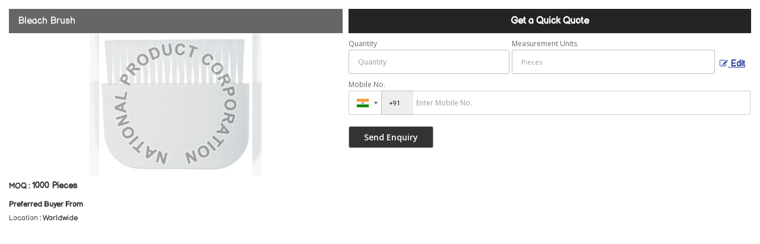

--- FILE ---
content_type: text/html; charset=UTF-8
request_url: https://www.glsbrushes.com/enquiry-form-10019.htm?product_slno=3397100
body_size: 5228
content:
<html><head>
						<link rel="preload" as="style" href="https://catalog.wlimg.com/templates-images/12577/common/catalog_new.css">
						<link rel="stylesheet" href="https://catalog.wlimg.com/templates-images/12577/common/catalog_new.css" >
						<link rel="preload" as="style" href="https://catalog.wlimg.com/templates-images/12577/12583/catalog.css">
						<link rel="stylesheet" href="https://catalog.wlimg.com/templates-images/12577/12583/catalog.css" >
					<link href="https://catalog.weblink.in/dynamic-files/ei/other-files/836942/836942.css" rel="stylesheet">
		<style> @import url('https://fonts.googleapis.com/css2?family=Balsamiq+Sans&display=swap');
		body,html body,h1,h2,h3,h4,h5,h6,.smsBtn, .emailBtn,.ffpp,.ffos,.ffrr,.input,input,select,textarea
		{font-family: 'Balsamiq Sans', sans-serif !important;font-weight:normal;}
		.ddsmoothmenu ul li a{font-family: 'Balsamiq Sans', sans-serif !important;}
		</style>
	<style>
	
	.company_logo .com_title a{font-weight:600;}		
	</style>
		<style>@import url('https://fonts.googleapis.com/css2?family=Open+Sans&display=swap');
		</style>
			<link rel="canonical" href="https://www.glsbrushes.com/enquiry-form-10019.htm">
					<META NAME="ROBOTS" CONTENT="NOINDEX, NOFOLLOW">
								<link rel="preload" as="script" href="https://code.jquery.com/jquery-1.8.3.min.js">
			<script  src="https://code.jquery.com/jquery-1.8.3.min.js"></script>
			<link rel="preload" as="script" href="https://catalog.wlimg.com/main-common/bizcatglog-js.js">
			<script  src="https://catalog.wlimg.com/main-common/bizcatglog-js.js"></script>
			<link rel="preload" as="script" href="https://catalog.wlimg.com/main-common/country_list.js">
			<script  src="https://catalog.wlimg.com/main-common/country_list.js"></script>
			<link rel="preload" as="script" href="https://catalog.wlimg.com/main-common/common-static-form_new.js">
			<script  src="https://catalog.wlimg.com/main-common/common-static-form_new.js"></script>
			<link rel="preload" as="script" href="https://catalog.wlimg.com/main-common/swfobject-new.js">
			<script  src="https://catalog.wlimg.com/main-common/swfobject-new.js"></script>
			<link rel="preload" as="script" href="https://catalog.wlimg.com/jquery-date-picker/jquery-ui.min.js">
			<script  src="https://catalog.wlimg.com/jquery-date-picker/jquery-ui.min.js"></script>
			<link rel="preload" as="script" href="https://catalog.wlimg.com/main-common/resp_common.js">
			<script  src="https://catalog.wlimg.com/main-common/resp_common.js"></script>
			<link rel="preload" as="script" href="https://catalog.wlimg.com/main-common/Modernizr2.7.1.js">
			<script  src="https://catalog.wlimg.com/main-common/Modernizr2.7.1.js"></script>
			<link rel="preload" as="script" href="https://catalog.wlimg.com/templates-images/12577/common/ddsmoothmenu.js">
			<script  src="https://catalog.wlimg.com/templates-images/12577/common/ddsmoothmenu.js"></script>
			<link rel="preload" as="script" href="https://catalog.wlimg.com/templates-images/12577/common/fluid_dg.min.js">
			<script  src="https://catalog.wlimg.com/templates-images/12577/common/fluid_dg.min.js"></script>
			<link rel="preload" as="script" href="https://catalog.wlimg.com/templates-images/12577/common/jquery.bxslider.min.js">
			<script  src="https://catalog.wlimg.com/templates-images/12577/common/jquery.bxslider.min.js"></script>
			<link rel="preload" as="script" href="https://catalog.wlimg.com/templates-images/12577/common/12577.js">
			<script  src="https://catalog.wlimg.com/templates-images/12577/common/12577.js"></script>
			<link rel="preload" as="script" href="https://catalog.wlimg.com/templates-images/12577/common/lazysizes.js">
			<script  src="https://catalog.wlimg.com/templates-images/12577/common/lazysizes.js"></script>
			<link rel="preload" as="script" href="https://catalog.wlimg.com/templates-images/12577/common/jquery.DG_Slider.min.js">
			<script  src="https://catalog.wlimg.com/templates-images/12577/common/jquery.DG_Slider.min.js"></script>
			<link rel="preload" as="script" href="https://catalog.wlimg.com/catalog-image-jquery/jquery.fancybox.min.js">
			<script  src="https://catalog.wlimg.com/catalog-image-jquery/jquery.fancybox.min.js"></script>
			<link rel="preload" as="script" href="https://catalog.wlimg.com/main-common/jquery.photo.gallery.js">
			<script  src="https://catalog.wlimg.com/main-common/jquery.photo.gallery.js"></script>
			<link rel="preload" as="script" href="https://catalog.wlimg.com/main-common/jquery.paging.photo.gallery.js">
			<script  src="https://catalog.wlimg.com/main-common/jquery.paging.photo.gallery.js"></script><META NAME="ROBOTS" CONTENT="NOINDEX, NOFOLLOW">
	</head>
			<body  class="bodycontent">
	<section class="details-popup p15px pb5px">
	<div class="row1 dt">
	<div class="col-1 w45" style="vertical-align:top;">
		<div class="dn" id="form_subject">Bleach Brush</div>
		<div class="dn" id="price_measure">Pieces</div>
		<div class="dn" id="quantity"></div>
		<div class="absImgHover ffrr xxlarge fw3">Bleach Brush</div>
	<div class="bxslider details-slider">
									<div class="popImg pr ac" style="padding:0px;">
							<div class="lh0 pa blur-bg" style="background-image:url(https://2.wlimg.com/product_images/bc-full/2023/3/836942/watermark/bleach-brush-1676091536-6757919.jpeg);"></div>
							<div><img src="https://2.wlimg.com/product_images/bc-full/2023/3/836942/watermark/bleach-brush-1676091536-6757919.jpeg" alt=""></div>
							</div>	
								
	</div><div class="mt7px">
					<p class="fw6"><span class="small">MOQ : </span>
			1000 Pieces			</p>
			             
		</div>
			
		<div class="mt10px small" style="">
		<p class="fw6 mb2px">Preferred Buyer From </p>
			<p><span class="alpha75">Location</span> : Worldwide </p>
		</div>
	<script>
	jQuery('.bxslider').bxSlider({
	auto: true,
	autoControls: false,
	stopAutoOnClick: true,
	pager: false,
	slideWidth: 290,
	slideHeight: 280
	});
	</script>
	</div>
	<div class="col-2 vat large prodtlsPop" style="vertical-align:top">
				<form name="static_form" method="post" action="//catalog.exportersindia.com/catalog-enquiry.php"  enctype="multipart/form-data" class="inputs-p7px inputs-br5px form-display">
				<input type="hidden" name="enq_type" value="">
		<input type="hidden" name="subject" value="">
		<input type="hidden" name="vacancy_id" value="">
		<input type="hidden" name="property_id" value="">
		<input type="hidden" name="enqtype" value="enquiry">
		<input type="hidden" name="allocate_type" value="">
		<input type="hidden" name="pkg_slno" value="">
		<input type="hidden" name="dynFrm_product_slno" value="6757919">
		<input type="hidden" name="ad_session_id" value="">
	<div class="pl10px fo">
	<div class="large fw6 theme2 p10px ac db" style="font-size:16px;">Get a Quick Quote</div>
					<div class="stap_01">
    <div class="w100">
	<div class="pt7px pb7px">
	<div class="halfDiv">
	<div style="width:40%;flex-shrink:0;"><label for="Name" class="mb5px">Quantity</label>
	<input type="number" min="0" max="9999999" name="estimate_quantity" id="estimate_quantity" value="" class="p10px bdr bdrccc" placeholder="Quantity">
	<span class="red xsmall"></span></div>
	<div>
	<label for="Unit" class="mb5px">Measurement Units</label>
		<div class="qntFlex">
		<div class="dib unitName"><div class="unitInput"><input name="quantity_unit" id="quantity_unit" type="text" placeholder="Unit Type" class="input p10px bdr bdrccc quantity_unit_class" value="" onkeypress="return (event.charCode > 64 &amp;&amp; event.charCode < 91) || (event.charCode > 96 &amp;&amp; event.charCode < 123)" readonly>
		<input type="hidden" name="quantity_disp" class="quantity_disp" value="0">
		   <span id="quantity_unit_pop"></span>
		   <span class="red xsmall"></span>
		</div></div>
		<a href="javascript:;" class="fw6 u editUnit small dif p5px mt7px"><i class="fa fa-pencil-square-o mr3px"></i> Edit</a>
		</div>	
		</div>	  
	</div>
	<div id="email_show" class="showContPop dn">
	<div class="pt7px pb7px">
	<label for="Email">Email</label>
	<input type="email" id="dynFrm_email_id" name="dynFrm_email_id" class="p10px db w90 bdr bdrccc" placeholder="Email">
	<span class="red xsmall"></span>
	</div>  		  
	<div class="pt7px pb7px">
	<label for="Name">Name</label>
	<input type="text" id="dynFrm_contact_person" name="dynFrm_contact_person" class="p10px db w90 bdr bdrccc" placeholder="Name">
	<span class="red xsmall"></span>
	</div>
	</div>
	<div class="pt7px pb7px emailPhoneVw">
	<label for="Phone">Mobile No.</label>
	<span class="phonemsg"><input type="hidden" name="dynFrm_country" id="dyn_country" value="IN^91"><input name="dynFrm_phone" type="tel" class="phone_popup" placeholder="Enter Mobile No."><span class="red xsmall"></span></span>
	</div>
	</div>
	</div>
	</div>
		<div class="stap_02 dn">
	<div id="inemail_show">
	 <div class="pt7px pb7px">
		  <label for="Email">Email</label>
		  <input type="email" id="dynFrm_emailid" name="dynFrm_emailid" class="p10px db w90 bdr bdrccc" placeholder="Email">
	 </div> 
	</div>
	<div class="pt7px pb7px">	
	<label for="Name">Purpose of Requirement</label>
	<div class="threeDiv">
	<div><label class="control control--checkbox">
	<input type="radio" name="purpose_of_purchase" value="Reselling">
	<div class="control__indicator">Reselling</div>
	</label></div>
	<div><label class="control control--checkbox">
	<input type="radio" name="purpose_of_purchase" value="End Use">
	<div class="control__indicator">End Use</div>
	</label></div>
	</div>			  	
	</div>
	
	<div class="pt7px pb7px">
	<label for="Name">Requirement Details</label>
	<textarea id="dynFrm_details_2" name="dynFrm_details_2" class="p10px db w90 bdr bdrccc" placeholder="I am interested. Kindly send the quotation for the same." >I am interested. Kindly send the quotation for the same.</textarea> 
		<span class="red xsmall"></span>				  
	</div>	
	
		
	</div>
	<div class="proSendEnq">
	<input type="hidden" name="dynFrm_subject" value="">		
	<div class="w75px ar"></div>
	<div class="pt5px pb5px"><input type="submit" class="button dib p7px pl22px pr22px fw6 ts0 c3px" value="Send Enquiry"></div>
	</div>		  
	<script src="//catalog.wlimg.com/main-common/intlTelInput.js"></script>
	<link href="//catalog.wlimg.com/main-common/intlTelInput.css" rel="stylesheet">
	<script>
	$(window).load(function(){
	$('.emailPhoneVw .selected-contID').on('change',function(){var DG=$(this).val();if(DG!='+91'){$('#email_show').show();$('input#email').focus();$('#inemail_show').hide();}else{$('#email_show').hide();$('#inemail_show').show();}});$('.emailPhoneVw .phone_popup').on('focus',function(){$(this).parents('form').find('.selected-contID').trigger('change')})
	})
	$(".phone_popup").bind('keydown',function (e) {
		// Allow : backspace, delete, tab, escape, enter and .
		if ($.inArray(e.keyCode, [46, 8, 9, 27, 13, 110, 190]) !== -1 ||
			 // Allow : Ctrl+A, Command+A
			(e.keyCode == 65 && ( e.ctrlKey === true || e.metaKey === true ) ) || 
			 // Allow : home, end, left, right, down, up
			(e.keyCode >= 35 && e.keyCode <= 40)) {
				 // let it happen, don't do anything
				 return;
		}
		// Ensure that it is a number and stop the keypress
		if ((e.shiftKey || (e.keyCode < 48 || e.keyCode > 57)) && (e.keyCode < 96 || e.keyCode > 105)) {
			e.preventDefault();
		}
	}).intlTelInput({
	   geoIpLookup : function(callback) {
		 $.get("http://ipinfo.io", function() {}, "jsonp").always(function(resp) {
		   var countryCode = (resp && resp.country) ? resp.country  : "";
		   callback(countryCode);
		 });
	   },
	   initialCountry : "in"
	})
	jQuery(document).ready(function(){jQuery(".country-list li").click(function(){var DG=jQuery(this).attr('data-country-code').toUpperCase()+'^'+jQuery(this).attr("data-dial-code");jQuery("input[id=dyn_country]").val(DG)})})
	
    	
	var availableCityTags = ["piece", "pc", "pieces", "pcs", "Kilogram", "kg", "Kilograms", "kgs", "Bag", "Bags", "Unit", "Units", "Pair", "Pairs", "Set", "Sets", "Meter", "m", "Ton", "Tn", "Tons", "Metric Ton", "MT", "Metric Tons", "Box", "Boxes", "Square Feet", "Sq. Ft.", "Roll", "Rolls", "Bottle", "Bottles", "Litre", "Ltr", "Litres", "Ltrs", "Packet", "Pkt", "Packets", "Pkts", "Sheet", "Sheets", "Dozen", "Doz", "Dozens", "Carton", "CTN", "Cartons", "Container", "CNT", "Containers", "Pack", "Packs", "Ream", "Reams", "Gram", "gm", "Grams", "gms", "Ounce", "oz", "Pound", "lb", "Pounds", "lbs", "Gallon", "gal", "Gallons", "Bushel", "bsh", "Kilometer", "Km", "Kilometers", "Kms", "Square Meter", "Sq. Mtr.", "Square Meters", "Sq. Mtrs", "Hectare", "hect", "Hectares", "Short Ton", "short tn", "Short Tons", "Long Ton", "long tn", "Long Tons", "Foot", "Ft.", "Feet", "Carat", "ct", "Milliliter", "ml", "Quintal", "qq", "Quintals", "Strip", "Strips", "Square Inch", "Sq. in.", "Inch", "in", "Inches", "Decimeter", "dm", "Decimeters", "Cubic Feet", "cu ft", "Yard", "yd", "Yards", "yds", "Centimeter", "cm", "Centimeters", "cms", "Number", "No", "Numbers", "Nos", "Bale", "Bales", "Bundle", "Bundles", "Buckle", "Buckles", "Can", "Cans", "Cubic meter", "cu. m.", "Cubic Centimeter", "ccm", "cm3", "Drum", "Drums", "Great Gross", "gr gr", "Gross", "gr", "Kilolitre", "kl", "Kilolitres", "Square yard", "Sq. Yd.", "Square yards", "Sq. Yds.", "Barrel", "Barrels", "hour", "hr", "hours", "hrs", "Millimeter", "mm", "Square Centimeter", "cm2", "Mile", "Cubic Inch", "in3", "Imperial Teaspoon", "Imperial tsp", "Imperial TableSpoon", "Imperial Tbsp", "Fluid Ounce", "fl oz", "Imperial Cup", "Imperial Pint", "Imperial Quart", "Imperial Gallon", "US teaspoon", "US tsp", "US Tablespoon", "US tbsp", "US Legal Cup", "US Liquid Pint", "US Liquid Quart", "US Liquid Gallon", "Minute", "Day", "Week", "Month", "Year", "Decade", "Century", "Nautical Mile", "nmi", "Acre", "milligram", "mg", "milligrams", "Bunch", "Jar", "Jars", "Capsule", "cap.", "Capsules", "Board", "Boards", "Watt", "Kilowatt"];
	
	jQuery(".quantity_unit_class").autocomplete({
	
	  minLength: 1,
	  appendTo: "#quantity_unit_pop",
	  source: availableCityTags
	});  
	
	$(document).ready(function(){
	$('.editUnit').click(function(){
		$(this).hide().prev().find('input[type=text]').removeAttr('readonly');
	}); 
	});
	</script>
				<input type="hidden" name="current_url" value="https://www.glsbrushes.com/enquiry-form-10019.htm?product_slno=3397100">
	  	<input type="hidden" name="web_address" value="https://www.glsbrushes.com">
	  	<input type="hidden" name="inq_thanks_msg" value="Thank you for inquiry.&lt;br /&gt;&lt;br /&gt;We have received your business request. Our Sales Team will soon get in touch with you.&lt;br /&gt;&lt;br /&gt;&lt;br /&gt;">
		<input type="hidden" name="inq_thanks_title" value="Enquiry">
	  	<input type="hidden" name="redirected_url" value="https://www.glsbrushes.com/thanks.htm">
						<input type="hidden" name="catalog_mi" value="836942">
	  	<input type="hidden" name="id" value="static_form">
	  	<input type="hidden" name="form_id" value="10019"><input type="hidden" name="enquiry_submission_section" value="products">
	</div>
	</form>
	<span class="details-popup-msg ac" style="display:none;">
		 <p class="dif mb7px xlarge mt20px">Thank you</p>
         <p>Your Enquiry has been sent successfully.</p>
	</span>
	</div> 
	</div>	
	</section>
		<script>
			document.addEventListener("DOMContentLoaded", function(){
				var subject = $("#form_subject", document).text();
				var pmeasure = $("#price_measure", document).text();
				var quantity = $("#quantity", document).text();
				$("input[name=dynFrm_subject]", document).val(subject);
				$("input[name=quantity_unit]", document).val(pmeasure);
				$("input[name=estimate_quantity]", document).val(quantity);
			});
			
			$(document).on("submit", "form[name=static_form]", function(e){
				e.preventDefault();
				$('input[type="submit"]').prop('disabled', true);
				var isFormValid = static_inq_form_validate(10019);
				$form = $(this);
				var formData = $form.serialize();
				if(typeof isFormValid == "undefined" && isFormValid !== true){
					
					$.ajax({
						url: $form.attr("action"),
						type:"post",
						data: formData,
						crossOrigin:true,
						success: function(response){
							var inquiry_slno = $("#ei_inquiry_slno", document).val();
							if(inquiry_slno=="") {
								$(".stap_01").hide();
								console.log(response);
								$("input[name=ei_inquiry_slno]", document).val(response.trim());
								$(".stap_02").show();	
								$('input[type="submit"]').prop('disabled', false);
								if(getCookie("b_session_id")!="") {
								
									gtag("event", "conversion", {"send_to": "AW-980117963/61SACLWyrQcQy9Ot0wM"});
								}
							}
							else {
								
								$(".form-display").hide();
								$(".details-popup-msg").show();	
							}	
											
						}
					});
				}				
			});
			function getCookie(cookieName) {
	         let cookies = document.cookie;
	         let cookieArray = cookies.split("; ");
	      
	         for (let i = 0; i < cookieArray.length; i++) {
	            let cookie = cookieArray[i];
	            let [name, value] = cookie.split("=");
	           
	            if (name === cookieName) {
	               return decodeURIComponent(value);
	            }
	         }
	         
	         return null;
	      }	
		</script>
	</body>
	</html>